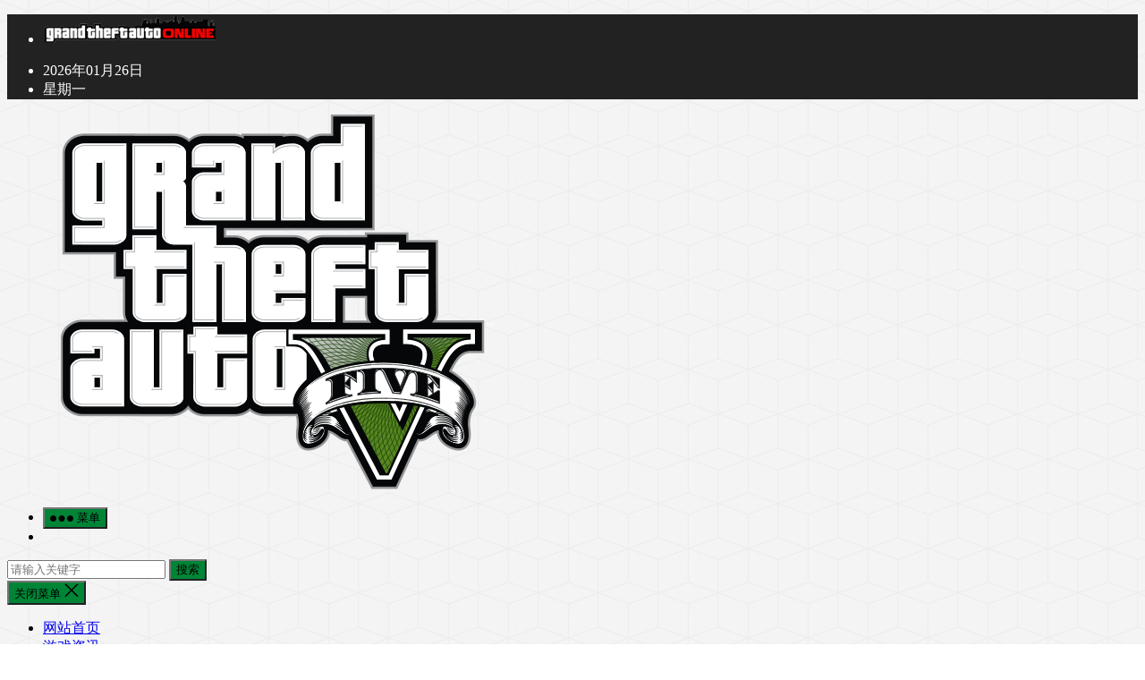

--- FILE ---
content_type: text/html; charset=UTF-8
request_url: https://gta5mod.cn/26875.html
body_size: 15900
content:
<!DOCTYPE html><html lang="zh-Hans"><head><meta charset="UTF-8"><meta name="viewport" content="width=device-width, initial-scale=1"><meta http-equiv="X-UA-Compatible" content="IE=edge"><meta name="HandheldFriendly" content="true"><link rel="profile" href="http://gmpg.org/xfn/11"><title>GTA6官宣2025年秋季发售！前作销量突破2亿！ - GTA5MOD资源网</title>
<meta name='description' content='近日，R星的母公司Take-Two在最近的财报文件中确认，G&hellip;' />
<meta name='robots' content='max-image-preview:large' /><link rel="alternate" type="application/rss+xml" title="GTA5MOD资源网 &raquo; Feed" href="https://gta5mod.cn/feed" /><link rel="alternate" title="oEmbed (JSON)" type="application/json+oembed" href="https://gta5mod.cn/wp-json/oembed/1.0/embed?url=https%3A%2F%2Fgta5mod.cn%2F26875.html" /><link rel="alternate" title="oEmbed (XML)" type="text/xml+oembed" href="https://gta5mod.cn/wp-json/oembed/1.0/embed?url=https%3A%2F%2Fgta5mod.cn%2F26875.html&#038;format=xml" /><style id='wp-img-auto-sizes-contain-inline-css' type='text/css'>img:is([sizes=auto i],[sizes^="auto," i]){contain-intrinsic-size:3000px 1500px}
/*# sourceURL=wp-img-auto-sizes-contain-inline-css */</style><style id='wp-block-library-inline-css' type='text/css'>:root{--wp-block-synced-color:#7a00df;--wp-block-synced-color--rgb:122,0,223;--wp-bound-block-color:var(--wp-block-synced-color);--wp-editor-canvas-background:#ddd;--wp-admin-theme-color:#007cba;--wp-admin-theme-color--rgb:0,124,186;--wp-admin-theme-color-darker-10:#006ba1;--wp-admin-theme-color-darker-10--rgb:0,107,160.5;--wp-admin-theme-color-darker-20:#005a87;--wp-admin-theme-color-darker-20--rgb:0,90,135;--wp-admin-border-width-focus:2px}@media (min-resolution:192dpi){:root{--wp-admin-border-width-focus:1.5px}}.wp-element-button{cursor:pointer}:root .has-very-light-gray-background-color{background-color:#eee}:root .has-very-dark-gray-background-color{background-color:#313131}:root .has-very-light-gray-color{color:#eee}:root .has-very-dark-gray-color{color:#313131}:root .has-vivid-green-cyan-to-vivid-cyan-blue-gradient-background{background:linear-gradient(135deg,#00d084,#0693e3)}:root .has-purple-crush-gradient-background{background:linear-gradient(135deg,#34e2e4,#4721fb 50%,#ab1dfe)}:root .has-hazy-dawn-gradient-background{background:linear-gradient(135deg,#faaca8,#dad0ec)}:root .has-subdued-olive-gradient-background{background:linear-gradient(135deg,#fafae1,#67a671)}:root .has-atomic-cream-gradient-background{background:linear-gradient(135deg,#fdd79a,#004a59)}:root .has-nightshade-gradient-background{background:linear-gradient(135deg,#330968,#31cdcf)}:root .has-midnight-gradient-background{background:linear-gradient(135deg,#020381,#2874fc)}:root{--wp--preset--font-size--normal:16px;--wp--preset--font-size--huge:42px}.has-regular-font-size{font-size:1em}.has-larger-font-size{font-size:2.625em}.has-normal-font-size{font-size:var(--wp--preset--font-size--normal)}.has-huge-font-size{font-size:var(--wp--preset--font-size--huge)}.has-text-align-center{text-align:center}.has-text-align-left{text-align:left}.has-text-align-right{text-align:right}.has-fit-text{white-space:nowrap!important}#end-resizable-editor-section{display:none}.aligncenter{clear:both}.items-justified-left{justify-content:flex-start}.items-justified-center{justify-content:center}.items-justified-right{justify-content:flex-end}.items-justified-space-between{justify-content:space-between}.screen-reader-text{border:0;clip-path:inset(50%);height:1px;margin:-1px;overflow:hidden;padding:0;position:absolute;width:1px;word-wrap:normal!important}.screen-reader-text:focus{background-color:#ddd;clip-path:none;color:#444;display:block;font-size:1em;height:auto;left:5px;line-height:normal;padding:15px 23px 14px;text-decoration:none;top:5px;width:auto;z-index:100000}html :where(.has-border-color){border-style:solid}html :where([style*=border-top-color]){border-top-style:solid}html :where([style*=border-right-color]){border-right-style:solid}html :where([style*=border-bottom-color]){border-bottom-style:solid}html :where([style*=border-left-color]){border-left-style:solid}html :where([style*=border-width]){border-style:solid}html :where([style*=border-top-width]){border-top-style:solid}html :where([style*=border-right-width]){border-right-style:solid}html :where([style*=border-bottom-width]){border-bottom-style:solid}html :where([style*=border-left-width]){border-left-style:solid}html :where(img[class*=wp-image-]){height:auto;max-width:100%}:where(figure){margin:0 0 1em}html :where(.is-position-sticky){--wp-admin--admin-bar--position-offset:var(--wp-admin--admin-bar--height,0px)}@media screen and (max-width:600px){html :where(.is-position-sticky){--wp-admin--admin-bar--position-offset:0px}}

/*# sourceURL=wp-block-library-inline-css */</style><style id='global-styles-inline-css' type='text/css'>:root{--wp--preset--aspect-ratio--square: 1;--wp--preset--aspect-ratio--4-3: 4/3;--wp--preset--aspect-ratio--3-4: 3/4;--wp--preset--aspect-ratio--3-2: 3/2;--wp--preset--aspect-ratio--2-3: 2/3;--wp--preset--aspect-ratio--16-9: 16/9;--wp--preset--aspect-ratio--9-16: 9/16;--wp--preset--color--black: #000000;--wp--preset--color--cyan-bluish-gray: #abb8c3;--wp--preset--color--white: #ffffff;--wp--preset--color--pale-pink: #f78da7;--wp--preset--color--vivid-red: #cf2e2e;--wp--preset--color--luminous-vivid-orange: #ff6900;--wp--preset--color--luminous-vivid-amber: #fcb900;--wp--preset--color--light-green-cyan: #7bdcb5;--wp--preset--color--vivid-green-cyan: #00d084;--wp--preset--color--pale-cyan-blue: #8ed1fc;--wp--preset--color--vivid-cyan-blue: #0693e3;--wp--preset--color--vivid-purple: #9b51e0;--wp--preset--gradient--vivid-cyan-blue-to-vivid-purple: linear-gradient(135deg,rgb(6,147,227) 0%,rgb(155,81,224) 100%);--wp--preset--gradient--light-green-cyan-to-vivid-green-cyan: linear-gradient(135deg,rgb(122,220,180) 0%,rgb(0,208,130) 100%);--wp--preset--gradient--luminous-vivid-amber-to-luminous-vivid-orange: linear-gradient(135deg,rgb(252,185,0) 0%,rgb(255,105,0) 100%);--wp--preset--gradient--luminous-vivid-orange-to-vivid-red: linear-gradient(135deg,rgb(255,105,0) 0%,rgb(207,46,46) 100%);--wp--preset--gradient--very-light-gray-to-cyan-bluish-gray: linear-gradient(135deg,rgb(238,238,238) 0%,rgb(169,184,195) 100%);--wp--preset--gradient--cool-to-warm-spectrum: linear-gradient(135deg,rgb(74,234,220) 0%,rgb(151,120,209) 20%,rgb(207,42,186) 40%,rgb(238,44,130) 60%,rgb(251,105,98) 80%,rgb(254,248,76) 100%);--wp--preset--gradient--blush-light-purple: linear-gradient(135deg,rgb(255,206,236) 0%,rgb(152,150,240) 100%);--wp--preset--gradient--blush-bordeaux: linear-gradient(135deg,rgb(254,205,165) 0%,rgb(254,45,45) 50%,rgb(107,0,62) 100%);--wp--preset--gradient--luminous-dusk: linear-gradient(135deg,rgb(255,203,112) 0%,rgb(199,81,192) 50%,rgb(65,88,208) 100%);--wp--preset--gradient--pale-ocean: linear-gradient(135deg,rgb(255,245,203) 0%,rgb(182,227,212) 50%,rgb(51,167,181) 100%);--wp--preset--gradient--electric-grass: linear-gradient(135deg,rgb(202,248,128) 0%,rgb(113,206,126) 100%);--wp--preset--gradient--midnight: linear-gradient(135deg,rgb(2,3,129) 0%,rgb(40,116,252) 100%);--wp--preset--font-size--small: 13px;--wp--preset--font-size--medium: 20px;--wp--preset--font-size--large: 36px;--wp--preset--font-size--x-large: 42px;--wp--preset--spacing--20: 0.44rem;--wp--preset--spacing--30: 0.67rem;--wp--preset--spacing--40: 1rem;--wp--preset--spacing--50: 1.5rem;--wp--preset--spacing--60: 2.25rem;--wp--preset--spacing--70: 3.38rem;--wp--preset--spacing--80: 5.06rem;--wp--preset--shadow--natural: 6px 6px 9px rgba(0, 0, 0, 0.2);--wp--preset--shadow--deep: 12px 12px 50px rgba(0, 0, 0, 0.4);--wp--preset--shadow--sharp: 6px 6px 0px rgba(0, 0, 0, 0.2);--wp--preset--shadow--outlined: 6px 6px 0px -3px rgb(255, 255, 255), 6px 6px rgb(0, 0, 0);--wp--preset--shadow--crisp: 6px 6px 0px rgb(0, 0, 0);}:where(.is-layout-flex){gap: 0.5em;}:where(.is-layout-grid){gap: 0.5em;}body .is-layout-flex{display: flex;}.is-layout-flex{flex-wrap: wrap;align-items: center;}.is-layout-flex > :is(*, div){margin: 0;}body .is-layout-grid{display: grid;}.is-layout-grid > :is(*, div){margin: 0;}:where(.wp-block-columns.is-layout-flex){gap: 2em;}:where(.wp-block-columns.is-layout-grid){gap: 2em;}:where(.wp-block-post-template.is-layout-flex){gap: 1.25em;}:where(.wp-block-post-template.is-layout-grid){gap: 1.25em;}.has-black-color{color: var(--wp--preset--color--black) !important;}.has-cyan-bluish-gray-color{color: var(--wp--preset--color--cyan-bluish-gray) !important;}.has-white-color{color: var(--wp--preset--color--white) !important;}.has-pale-pink-color{color: var(--wp--preset--color--pale-pink) !important;}.has-vivid-red-color{color: var(--wp--preset--color--vivid-red) !important;}.has-luminous-vivid-orange-color{color: var(--wp--preset--color--luminous-vivid-orange) !important;}.has-luminous-vivid-amber-color{color: var(--wp--preset--color--luminous-vivid-amber) !important;}.has-light-green-cyan-color{color: var(--wp--preset--color--light-green-cyan) !important;}.has-vivid-green-cyan-color{color: var(--wp--preset--color--vivid-green-cyan) !important;}.has-pale-cyan-blue-color{color: var(--wp--preset--color--pale-cyan-blue) !important;}.has-vivid-cyan-blue-color{color: var(--wp--preset--color--vivid-cyan-blue) !important;}.has-vivid-purple-color{color: var(--wp--preset--color--vivid-purple) !important;}.has-black-background-color{background-color: var(--wp--preset--color--black) !important;}.has-cyan-bluish-gray-background-color{background-color: var(--wp--preset--color--cyan-bluish-gray) !important;}.has-white-background-color{background-color: var(--wp--preset--color--white) !important;}.has-pale-pink-background-color{background-color: var(--wp--preset--color--pale-pink) !important;}.has-vivid-red-background-color{background-color: var(--wp--preset--color--vivid-red) !important;}.has-luminous-vivid-orange-background-color{background-color: var(--wp--preset--color--luminous-vivid-orange) !important;}.has-luminous-vivid-amber-background-color{background-color: var(--wp--preset--color--luminous-vivid-amber) !important;}.has-light-green-cyan-background-color{background-color: var(--wp--preset--color--light-green-cyan) !important;}.has-vivid-green-cyan-background-color{background-color: var(--wp--preset--color--vivid-green-cyan) !important;}.has-pale-cyan-blue-background-color{background-color: var(--wp--preset--color--pale-cyan-blue) !important;}.has-vivid-cyan-blue-background-color{background-color: var(--wp--preset--color--vivid-cyan-blue) !important;}.has-vivid-purple-background-color{background-color: var(--wp--preset--color--vivid-purple) !important;}.has-black-border-color{border-color: var(--wp--preset--color--black) !important;}.has-cyan-bluish-gray-border-color{border-color: var(--wp--preset--color--cyan-bluish-gray) !important;}.has-white-border-color{border-color: var(--wp--preset--color--white) !important;}.has-pale-pink-border-color{border-color: var(--wp--preset--color--pale-pink) !important;}.has-vivid-red-border-color{border-color: var(--wp--preset--color--vivid-red) !important;}.has-luminous-vivid-orange-border-color{border-color: var(--wp--preset--color--luminous-vivid-orange) !important;}.has-luminous-vivid-amber-border-color{border-color: var(--wp--preset--color--luminous-vivid-amber) !important;}.has-light-green-cyan-border-color{border-color: var(--wp--preset--color--light-green-cyan) !important;}.has-vivid-green-cyan-border-color{border-color: var(--wp--preset--color--vivid-green-cyan) !important;}.has-pale-cyan-blue-border-color{border-color: var(--wp--preset--color--pale-cyan-blue) !important;}.has-vivid-cyan-blue-border-color{border-color: var(--wp--preset--color--vivid-cyan-blue) !important;}.has-vivid-purple-border-color{border-color: var(--wp--preset--color--vivid-purple) !important;}.has-vivid-cyan-blue-to-vivid-purple-gradient-background{background: var(--wp--preset--gradient--vivid-cyan-blue-to-vivid-purple) !important;}.has-light-green-cyan-to-vivid-green-cyan-gradient-background{background: var(--wp--preset--gradient--light-green-cyan-to-vivid-green-cyan) !important;}.has-luminous-vivid-amber-to-luminous-vivid-orange-gradient-background{background: var(--wp--preset--gradient--luminous-vivid-amber-to-luminous-vivid-orange) !important;}.has-luminous-vivid-orange-to-vivid-red-gradient-background{background: var(--wp--preset--gradient--luminous-vivid-orange-to-vivid-red) !important;}.has-very-light-gray-to-cyan-bluish-gray-gradient-background{background: var(--wp--preset--gradient--very-light-gray-to-cyan-bluish-gray) !important;}.has-cool-to-warm-spectrum-gradient-background{background: var(--wp--preset--gradient--cool-to-warm-spectrum) !important;}.has-blush-light-purple-gradient-background{background: var(--wp--preset--gradient--blush-light-purple) !important;}.has-blush-bordeaux-gradient-background{background: var(--wp--preset--gradient--blush-bordeaux) !important;}.has-luminous-dusk-gradient-background{background: var(--wp--preset--gradient--luminous-dusk) !important;}.has-pale-ocean-gradient-background{background: var(--wp--preset--gradient--pale-ocean) !important;}.has-electric-grass-gradient-background{background: var(--wp--preset--gradient--electric-grass) !important;}.has-midnight-gradient-background{background: var(--wp--preset--gradient--midnight) !important;}.has-small-font-size{font-size: var(--wp--preset--font-size--small) !important;}.has-medium-font-size{font-size: var(--wp--preset--font-size--medium) !important;}.has-large-font-size{font-size: var(--wp--preset--font-size--large) !important;}.has-x-large-font-size{font-size: var(--wp--preset--font-size--x-large) !important;}
/*# sourceURL=global-styles-inline-css */</style><style id='classic-theme-styles-inline-css' type='text/css'>/*! This file is auto-generated */
.wp-block-button__link{color:#fff;background-color:#32373c;border-radius:9999px;box-shadow:none;text-decoration:none;padding:calc(.667em + 2px) calc(1.333em + 2px);font-size:1.125em}.wp-block-file__button{background:#32373c;color:#fff;text-decoration:none}
/*# sourceURL=/wp-includes/css/classic-themes.min.css */</style><link rel='stylesheet' id='datoutiao-style-css' href='https://gta5mod.cn/wp-content/cache/autoptimize/autoptimize_single_dec782a11c72b12b2f93af71a95621cc.php?ver=20210801' type='text/css' media='all' /><link rel='stylesheet' id='genericons-style-css' href='https://gta5mod.cn/wp-content/cache/autoptimize/autoptimize_single_13a6500ddf36c6dd581877aefc78d34d.php?ver=6.9' type='text/css' media='all' /><link rel='stylesheet' id='datoutiao-responsive-style-css' href='https://gta5mod.cn/wp-content/cache/autoptimize/autoptimize_single_4bf5bcc939b9096c3142c7e6a2044a6c.php?ver=20210801' type='text/css' media='all' /> <script type="text/javascript" src="https://gta5mod.cn/wp-includes/js/jquery/jquery.min.js?ver=3.7.1" id="jquery-core-js"></script> <script defer type="text/javascript" src="https://gta5mod.cn/wp-includes/js/jquery/jquery-migrate.min.js?ver=3.4.1" id="jquery-migrate-js"></script> <script defer id="simple-likes-public-js-js-extra" src="[data-uri]"></script> <script defer type="text/javascript" src="https://gta5mod.cn/wp-content/cache/autoptimize/autoptimize_single_3077c53ef80678ef64c96414df57b5fe.php?ver=0.5" id="simple-likes-public-js-js"></script> <link rel="https://api.w.org/" href="https://gta5mod.cn/wp-json/" /><link rel="alternate" title="JSON" type="application/json" href="https://gta5mod.cn/wp-json/wp/v2/posts/26875" /><link rel="EditURI" type="application/rsd+xml" title="RSD" href="https://gta5mod.cn/xmlrpc.php?rsd" /><meta name="generator" content="WordPress 6.9" /><link rel="canonical" href="https://gta5mod.cn/26875.html" /><link rel='shortlink' href='https://gta5mod.cn/?p=26875' /> <script async src="https://pagead2.googlesyndication.com/pagead/js/adsbygoogle.js?client=ca-pub-2813030528221733"
     crossorigin="anonymous"></script><style type="text/css" id="custom-background-css">body.custom-background { background-image: url("https://gta5mod.cn/wp-content/uploads/2024/05/gtav55.jpg"); background-position: left top; background-size: auto; background-repeat: repeat; background-attachment: fixed; }</style><link rel="icon" href="https://gta5mod.cn/wp-content/uploads/2024/05/gta-v-ico.png" sizes="32x32" /><link rel="icon" href="https://gta5mod.cn/wp-content/uploads/2024/05/gta-v-ico.png" sizes="192x192" /><link rel="apple-touch-icon" href="https://gta5mod.cn/wp-content/uploads/2024/05/gta-v-ico.png" /><meta name="msapplication-TileImage" content="https://gta5mod.cn/wp-content/uploads/2024/05/gta-v-ico.png" /><style type="text/css" id="wp-custom-css">/**缩略图添加阴影及边框圆角效果 **/
.primary-block-10 .post-big img {
	border-radius: 15px;
box-shadow: rgba(0,0,0,0.5) 3px 3px 3px;	}


/**文章列表缩略图添加阴影及边框圆角效果 **/

.content-list .thumbnail-link img{
	 border-radius:  15px;
box-shadow: rgba(0,0,0,0.5) 3px 3px 3px;	}

 /* 文章图片自动居中*/
.entry-content img{display:block;margin:10px auto;}

/*—分类文章列表缩略图放大效果–*/
div .content-list .thumbnail-link img:hover{
    transform: scale(1.1);
    box-shadow:1px 1px 5px black;
    z-index: 1;
		transition: transform .3s linear;
}


/*—首页文章列表缩略图放大效果–*/
div .primary-block-10 .post-big img:hover{
    transform: scale(1.1);
    box-shadow:1px 1px 5px black;
    z-index: 1;
	transition: transform .3s linear;
}

/*—右侧边栏背景–*/
.sidebar .widget {
    background-color: #FFFFFF;
	 font-size: 18px;
}

/*—左侧边栏字体加粗–*/
.sidebar-2 #left-nav li a {
    font-size: 20px;

}


.sidebar-2 #left-nav {
    background-color: #F4A81E;
		border-radius: 15px;
box-shadow: rgba(0,0,0,0.5) 3px 3px 3px;
}

/*透明化–*/
.sidebar .widget {
    background-color: #ffffff00;
    font-size: 18px;
}

.sidebar .widget_posts_thumbnail {
    color: #9990;
    line-height: 1.35;
}
.sidebar .widget {
    background-color: #f5f6f700;
    margin-bottom: 20px;
    padding: 20px 17px;
    line-height: 1.4;
}

.site-main {
    background-color: #b7020200;
}

/*—隐藏右侧缩略图–*/
.sidebar .widget_posts_thumbnail .thumbnail-wrap, .sidebar .widget_posts_thumbnail .wp-post-image, .sidebar .widget_posts_thumbnail img {
    display: none;
}

/*—右侧侧边栏字体加粗–*/
.widget_posts_thumbnail .entry-wrap .entry-title {
    font-size:18px;
}</style><style type="text/css">/* Theme Colors */
	.site-header {
		background-color: #222;
	}
	.site-header,
	.site-header a,
	.site-header a:visited,
	#primary-menu li a {	
		color: #ffffff;
	}
	.site-header a:hover,
	#primary-menu li a:hover {
		color: rgba(255,255,255,0.8);
	}		
	.site-header .search-icon:hover span,
	.site-header .search-icon:hover span:before,
	#primary-menu li li a:hover,
	.sf-menu li.current-menu-item a,
	.sf-menu li.current-menu-item a:hover,
	article.hentry .edit-link a,
	.page-content a,
	.entry-content a,
	.comment-author a,
	.comment-content a,
	.comment-reply-title small a:hover,
	.sidebar .widget a,
	.site-footer .widget a,
	#site-bottom a:hover,
	.entry-view-more button,
	.pagination .page-numbers:hover,
	.pagination .page-numbers.current,
	.bottom-right a:hover .text,
	.bottom-right span.icon-link:hover .text,
	.tooltip .left h3,
	.entry-content .zhuanti-block .zhuanti-title a:hover,
	.entry-content .zhuanti-block ul li a:hover,
	#primary .must-log-in a,
	.widget_tag_cloud .tagcloud a,
	.author-box .author-meta .author-name span {
		color: #008537;
	}
	.tag-list li a:hover,
	button,
	.btn,
	input[type="submit"],
	input[type="reset"],
	input[type="button"],
	.widget_tag_cloud .tagcloud a:hover {
		background-color: #008537;
	}
	.entry-category a,
	.widget_tag_cloud .tagcloud a {
		border-color: #008537;
	}
	.entry-category a,
	.entry-category a:hover {
		color: #008537 !important;
	}
	.site-title a,
	.site-title a:hover,
	a:hover,	
	.sidebar .widget a:hover,
	.site-footer .widget a:hover,
	.entry-title a:hover,
	.page-content a:hover,
	.entry-content a:hover,
	.content-list .entry-title a:hover,
	article.hentry .edit-link a:hover,
	.comment-content a:hover,
	.single #primary .sticky-breadcrumbs .entry-comment a,
	.entry-meta a:hover,
	.sidebar .widget_kuaixun ul > li .collapsible:hover,
	#primary .must-log-in a:hover {
		color: #008537;
	}	
	.sidebar-2 #left-nav li.menu-item-home a,
	.category .sidebar-2 #left-nav li.menu-item-home a:hover,
	.sidebar-2 #left-nav li a:hover,
	.sidebar-2 #left-nav li.current-cat a,
	.sidebar-2 #left-nav li.current-menu-item a,
	.sidebar-2 #left-nav li.categories h3,
	.search .sidebar-2 #left-nav li.menu-item-home a,
	.single .sidebar-2 #left-nav li.menu-item-home a,
	.author .sidebar-2 #left-nav li.menu-item-home a,
	.tag .sidebar-2 #left-nav li.menu-item-home a,
	.title-flag,
	.entry-related h3:before, 
	.sidebar .widget .widget-title:before,
	.comment-reply-title:before,
	.comments-title:before {
		background-color: #008537; 
	}
	.category .sidebar-2 #left-nav li.menu-item-home a {
		background-color: transparent;
	}

	/* Customize thumbnail width on content list */
	@media only screen and (min-width: 1179px) {
		#recent-content.content-list .thumbnail-link {
			width: 160px;
		}
	}

	
	
	.content-list .hentry .post-wrap,
	.content-list .content-ad {
		padding: 10px 0;
	}

	
	.sidebar .widget_categories .cat-item {
				width: 25%;	}
	@media only screen and (min-width: 1179px) {
		#recent-content.content-list .entry-overview.no-excerpt {
						height: 102.85714285714px;
		}
		#featured-slider {
						
			max-height: 273px;
		}		
	}</style> <script defer charset="UTF-8" id="LA_COLLECT" src="//sdk.51.la/js-sdk-pro.min.js"></script> <script defer src="[data-uri]"></script> </head><body class="wp-singular post-template-default single single-post postid-26875 single-format-standard custom-background wp-custom-logo wp-theme-datoutiao"><div id="page" class="site"><header id="masthead" class="site-header clear"><div id="primary-bar"><nav id="primary-nav" class="main-navigation"><div class="menu-%e9%a1%b6%e9%83%a8%e8%8f%9c%e5%8d%95-container"><ul id="primary-menu" class="sf-menu"><li id="menu-item-26913" class="menu-item menu-item-type-custom menu-item-object-custom menu-item-26913"><a href="https://gtaol.net/"><img class="alignnone size-full wp-image-97" src="https://shanghai111-1251150274.file.myqcloud.com/gtaolnet/wp-content/uploads/2023/02/gtaaa.png" alt="" width="195" height="33" /></a></li></ul></div></nav><ul class="top-right"><li class="current-date"> 2026年01月26日</li><li class="current-day"> 星期一</li></ul></div></header><div class="mobile-header clear"><div class="container"><div class="site-branding"><div id="logo"> <span class="helper"></span> <a href="https://gta5mod.cn/" class="custom-logo-link" rel="home"><img width="544" height="420" src="https://gta5mod.cn/wp-content/uploads/2024/05/544x420.png" class="custom-logo" alt="GTA5MOD资源网" decoding="async" fetchpriority="high" srcset="https://gta5mod.cn/wp-content/uploads/2024/05/544x420.png 544w, https://gta5mod.cn/wp-content/uploads/2024/05/544x420-300x232.png 300w" sizes="(max-width: 544px) 100vw, 544px" /></a></div></div><ul class="top-right"><li class="header-toggles"> <button class="toggle nav-toggle mobile-nav-toggle" data-toggle-target=".menu-modal"  data-toggle-body-class="showing-menu-modal" aria-expanded="false" data-set-focus=".close-nav-toggle"> <span class="toggle-inner"> <span class="toggle-icon"> <svg class="svg-icon" aria-hidden="true" role="img" focusable="false" xmlns="http://www.w3.org/2000/svg" width="26" height="7" viewBox="0 0 26 7"><path fill-rule="evenodd" d="M332.5,45 C330.567003,45 329,43.4329966 329,41.5 C329,39.5670034 330.567003,38 332.5,38 C334.432997,38 336,39.5670034 336,41.5 C336,43.4329966 334.432997,45 332.5,45 Z M342,45 C340.067003,45 338.5,43.4329966 338.5,41.5 C338.5,39.5670034 340.067003,38 342,38 C343.932997,38 345.5,39.5670034 345.5,41.5 C345.5,43.4329966 343.932997,45 342,45 Z M351.5,45 C349.567003,45 348,43.4329966 348,41.5 C348,39.5670034 349.567003,38 351.5,38 C353.432997,38 355,39.5670034 355,41.5 C355,43.4329966 353.432997,45 351.5,45 Z" transform="translate(-329 -38)" /></svg> </span> <span class="toggle-text">菜单</span> </span> </button></li><li class="header-search-icon"> <span class="search-icon"> <i class="fa fa-search"></i> <i class="fa fa-close"></i> </span></li></ul></ul><div class="header-search"><form id="searchform" method="get" action="https://gta5mod.cn/"> <input type="search" name="s" class="search-input" placeholder="请输入关键字" autocomplete="off"> <button type="submit" class="search-submit">搜索</button></form></div></div></div><div class="menu-modal cover-modal header-footer-group" data-modal-target-string=".menu-modal"><div class="menu-modal-inner modal-inner"><div class="menu-wrapper section-inner"><div class="menu-top"> <button class="toggle close-nav-toggle fill-children-current-color" data-toggle-target=".menu-modal" data-toggle-body-class="showing-menu-modal" aria-expanded="false" data-set-focus=".menu-modal"> <span class="toggle-text">关闭菜单</span> <svg class="svg-icon" aria-hidden="true" role="img" focusable="false" xmlns="http://www.w3.org/2000/svg" width="16" height="16" viewBox="0 0 16 16"><polygon fill="" fill-rule="evenodd" points="6.852 7.649 .399 1.195 1.445 .149 7.899 6.602 14.352 .149 15.399 1.195 8.945 7.649 15.399 14.102 14.352 15.149 7.899 8.695 1.445 15.149 .399 14.102" /></svg> </button><nav class="mobile-menu" aria-label="Mobile" role="navigation"><ul class="modal-menu reset-list-style"><li id="menu-item-26885" class="menu-item menu-item-type-custom menu-item-object-custom menu-item-home menu-item-26885"><div class="ancestor-wrapper"><a href="https://gta5mod.cn/">网站首页</a></div></li><li id="menu-item-26886" class="menu-item menu-item-type-taxonomy menu-item-object-category current-post-ancestor current-menu-parent current-post-parent menu-item-26886"><div class="ancestor-wrapper"><a href="https://gta5mod.cn/news">游戏资讯</a></div></li><li id="menu-item-26887" class="menu-item menu-item-type-taxonomy menu-item-object-category menu-item-26887"><div class="ancestor-wrapper"><a href="https://gta5mod.cn/glmj">攻略秘籍</a></div></li><li id="menu-item-26906" class="menu-item menu-item-type-taxonomy menu-item-object-category menu-item-26906"><div class="ancestor-wrapper"><a href="https://gta5mod.cn/gtavc">罪恶都市</a></div></li><li id="menu-item-26909" class="menu-item menu-item-type-taxonomy menu-item-object-category menu-item-26909"><div class="ancestor-wrapper"><a href="https://gta5mod.cn/gtasa">圣安地列斯</a></div></li><li id="menu-item-26908" class="menu-item menu-item-type-taxonomy menu-item-object-category menu-item-26908"><div class="ancestor-wrapper"><a href="https://gta5mod.cn/gta3">GTA3</a></div></li><li id="menu-item-26907" class="menu-item menu-item-type-taxonomy menu-item-object-category menu-item-26907"><div class="ancestor-wrapper"><a href="https://gta5mod.cn/gtaiv">GTA4</a></div></li><li id="menu-item-26904" class="menu-item menu-item-type-taxonomy menu-item-object-category menu-item-26904"><div class="ancestor-wrapper"><a href="https://gta5mod.cn/gtav">GTA5</a></div></li><li id="menu-item-26905" class="menu-item menu-item-type-taxonomy menu-item-object-category current-post-ancestor current-menu-parent current-post-parent menu-item-26905"><div class="ancestor-wrapper"><a href="https://gta5mod.cn/gtavi">GTA6</a></div></li><li id="menu-item-26912" class="menu-item menu-item-type-taxonomy menu-item-object-category menu-item-26912"><div class="ancestor-wrapper"><a href="https://gta5mod.cn/gta-online">GTA线上</a></div></li><li id="menu-item-26911" class="menu-item menu-item-type-taxonomy menu-item-object-category menu-item-26911"><div class="ancestor-wrapper"><a href="https://gta5mod.cn/game">单机游戏</a></div></li></ul></nav></div></div></div></div><div class="single-header clear"><div class="container"><div class="site-branding"><div id="logo"> <span class="helper"></span> <a href="https://gta5mod.cn/" class="custom-logo-link" rel="home"><img width="544" height="420" src="https://gta5mod.cn/wp-content/uploads/2024/05/544x420.png" class="custom-logo" alt="GTA5MOD资源网" decoding="async" srcset="https://gta5mod.cn/wp-content/uploads/2024/05/544x420.png 544w, https://gta5mod.cn/wp-content/uploads/2024/05/544x420-300x232.png 300w" sizes="(max-width: 544px) 100vw, 544px" /></a></div></div><div class="single-breadcrumbs"> <a href="https://gta5mod.cn">首页</a> / <a href="https://gta5mod.cn/gtavi " >GTA6</a> <span class="single-breadcrumbs-title">/ GTA6官宣2025年秋季发售！前作销量突破2亿！</span></div><div class="header-search"><form id="searchform" method="get" action="https://gta5mod.cn/"> <input type="search" name="s" class="search-input" placeholder="请输入关键字" autocomplete="off"> <button type="submit" class="search-submit">搜索</button></form></div></div></div><div id="content" class="site-content container site_container clear"><div id="primary" class="content-area"><div class="left-col sidebar-2"><nav id="left-nav" class="left-navigation"><div class="menu-%e5%b7%a6%e4%be%a7%e8%8f%9c%e5%8d%95-container"><ul id="left-menu" class="left-menu"><li class="menu-item menu-item-type-custom menu-item-object-custom menu-item-home menu-item-26885"><a href="https://gta5mod.cn/">网站首页</a></li><li class="menu-item menu-item-type-taxonomy menu-item-object-category current-post-ancestor current-menu-parent current-post-parent menu-item-26886"><a href="https://gta5mod.cn/news">游戏资讯</a></li><li class="menu-item menu-item-type-taxonomy menu-item-object-category menu-item-26887"><a href="https://gta5mod.cn/glmj">攻略秘籍</a></li><li class="menu-item menu-item-type-taxonomy menu-item-object-category menu-item-26906"><a href="https://gta5mod.cn/gtavc">罪恶都市</a></li><li class="menu-item menu-item-type-taxonomy menu-item-object-category menu-item-26909"><a href="https://gta5mod.cn/gtasa">圣安地列斯</a></li><li class="menu-item menu-item-type-taxonomy menu-item-object-category menu-item-26908"><a href="https://gta5mod.cn/gta3">GTA3</a></li><li class="menu-item menu-item-type-taxonomy menu-item-object-category menu-item-26907"><a href="https://gta5mod.cn/gtaiv">GTA4</a></li><li class="menu-item menu-item-type-taxonomy menu-item-object-category menu-item-26904"><a href="https://gta5mod.cn/gtav">GTA5</a></li><li class="menu-item menu-item-type-taxonomy menu-item-object-category current-post-ancestor current-menu-parent current-post-parent menu-item-26905"><a href="https://gta5mod.cn/gtavi">GTA6</a></li><li class="menu-item menu-item-type-taxonomy menu-item-object-category menu-item-26912"><a href="https://gta5mod.cn/gta-online">GTA线上</a></li><li class="menu-item menu-item-type-taxonomy menu-item-object-category menu-item-26911"><a href="https://gta5mod.cn/game">单机游戏</a></li></ul></div></nav></div><div class="right-col"><main id="main" class="site-main" ><article id="post-26875" class="post-26875 post type-post status-publish format-standard hentry category-gtavi category-news"><header class="entry-header"><div id="single-sticky"><h1 class="entry-title">GTA6官宣2025年秋季发售！前作销量突破2亿！</h1><div class="entry-meta clear"> <span class="entry-category"> <a href="https://gta5mod.cn/gtavi " >GTA6</a> </span> <span class="entry-date"> 2024年5月17日 14:52 </span></div></div></header><div class="single-top-ad"> <img class="alignnone size-full wp-image-27098" src="https://shanghai111-1251150274.file.myqcloud.com/gtavicecitycn/wp-content/uploads/2025/12/qun.jpg" alt="" width="911" height="383" /> <ins class="adsbygoogle"
 style="display:block"
 data-ad-format="fluid"
 data-ad-layout-key="-gg-1r-1z+24+cf"
 data-ad-client="ca-pub-2813030528221733"
 data-ad-slot="1711578948"></ins> <script>(adsbygoogle = window.adsbygoogle || []).push({});</script> </div><div class="entry-content"><p>近日，R星的母公司Take-Two在最近的财报文件中确认，GTA6将于2025年秋季正式发售。</p><p class="ql-align-center"><img decoding="async" src="https://q3.itc.cn/images01/20240517/db6aaad45d7444fbb4c2d1573d47bc03.jpeg" /></p><p>首席执行官Strauss Zelnick表示，因为玩家们对这款游戏有着前所未有的期待，所以我们对其投入的商业期望也在不断增加。在接受外媒Variety的采访时Zelnick也表示，本作的公告会由Rockstar来负责发布，营销方式与其之前的作法保持一致。此外，财报中还显示，前作的销量现已突破了2亿份。</p><p>根据之前官方给出的信息显示，GTA6将登陆PS5和Xbox Series平台。</p><p class="ql-align-center"><img decoding="async" src="https://q0.itc.cn/images01/20240517/c182ed88eca74bccb5b8aca80d2c9feb.jpeg" /></p><h1 class="ql-align-center"><strong>GTA5销量已超过2亿！几乎占了该系列一半</strong></h1><p>早些时间，Take-Two财报中确认GTA6将于2025年秋季登陆主机平台。在财报电话会议上，公司还更新了前作GTA5的销量——已在全球范围售出超2亿份。</p><p>根据之前的数据，截至2023年3月，该游戏的销量为1.8亿份。自最初发行以来，该游戏在长达十年的时间里一直在各大畅销榜单榜上有名。</p><p class="ql-align-center"><img decoding="async" src="https://q0.itc.cn/images01/20240517/d20d65ccd7104678bc613f05080fab0b.jpeg" /></p><p>GTA5最初于2013年在PlayStation 3和Xbox 360上发布，后来前后登陆了PC、PlayStation 4和Xbox One，以及PlayStation 5和Xbox Series S/X平台。</p><p>据悉，GTA系列销量已达到近5亿份，GTA5几乎占了其中的一半。</p><p class="ql-align-justify"><strong>GTA6目前暂定于2025年发售，敬请期待。</strong></p><p class="ql-align-justify"><strong>以上内容消息来源于网络，GTA6正式发布消息请以官方发布为准！</strong></p></div><div class="single-bottom-ad"> <img class="alignnone size-full wp-image-27098" src="https://shanghai111-1251150274.file.myqcloud.com/gtavicecitycn/wp-content/uploads/2025/12/qun.jpg" alt="" width="911" height="383" /> <ins class="adsbygoogle"
 style="display:block"
 data-ad-format="fluid"
 data-ad-layout-key="-gg-1r-1z+24+cf"
 data-ad-client="ca-pub-2813030528221733"
 data-ad-slot="1711578948"></ins> <script>(adsbygoogle = window.adsbygoogle || []).push({});</script> </div><div class="entry-footer clear"><div class="entry-tags"></div></div></article><div class="post-nav clear"><div class="post-nav-previous"><i class="fa fa-angle-left"></i> 上一篇<a href="https://gta5mod.cn/1.html" rel="next">GTA中文网-GTA资源网-GTABBS-GTA游戏下载</a></div><div class="post-nav-next">下一篇 <i class="fa fa-angle-right"></i><a href="https://gta5mod.cn/26872.html" rel="prev">外媒：GTA6结局因杰森的身份可能会重演前作</a></div></div><div class="entry-related clear"><h3>为您推荐</h3><div id="recent-content" class="related-loop content-list clear"><article id="post-27136" class="clear last post-27136 post type-post status-publish format-standard has-post-thumbnail hentry category-download category-news category-gtavc"><div class="post-wrap"> <a target="_blank" class="thumbnail-link" href="https://gta5mod.cn/27136.html"><div class="thumbnail-wrap"> <img width="280" height="180" src="https://gta5mod.cn/wp-content/uploads/2023/07/56u5-280x180.jpg" class="attachment-datoutiao_list_thumb size-datoutiao_list_thumb wp-post-image" alt="" decoding="async" /></div> </a><div class="entry-overview "><div class="entry-overview-inner"><h2 class="entry-title"><a href="https://gta5mod.cn/27136.html" target="_blank">罪恶都市MOD（全网最全）</a></h2><div class="entry-summary"> 我用夸克网盘分享了「罪恶都市MOD补丁工具合集」，点击链接即&hellip;</div><div class="entry-meta"> <span class="entry-category"> <a href="https://gta5mod.cn/download " >游戏下载</a> </span> <span class="entry-date"> 2025年6月2日 </span></div></div></div></div></article><article id="post-27079" class="clear last post-27079 post type-post status-publish format-standard has-post-thumbnail hentry category-game category-download category-news"><div class="post-wrap"> <a target="_blank" class="thumbnail-link" href="https://gta5mod.cn/27079.html"><div class="thumbnail-wrap"> <img width="280" height="180" src="https://gta5mod.cn/wp-content/uploads/2025/03/a9a069e5-c790-404b-a7ea-090d82e69f0f763624-280x180.png" class="attachment-datoutiao_list_thumb size-datoutiao_list_thumb wp-post-image" alt="" decoding="async" /></div> </a><div class="entry-overview "><div class="entry-overview-inner"><h2 class="entry-title"><a href="https://gta5mod.cn/27079.html" target="_blank">迅雷网盘游戏资源合集</a></h2><div class="entry-summary"> 资源名称 下载地址 罪恶都市20周年纪念版 https://&hellip;</div><div class="entry-meta"> <span class="entry-category"> <a href="https://gta5mod.cn/game " >单机游戏</a> </span> <span class="entry-date"> 2025年5月27日 </span></div></div></div></div></article><article id="post-27128" class="clear last post-27128 post type-post status-publish format-standard has-post-thumbnail hentry category-download category-news"><div class="post-wrap"> <a target="_blank" class="thumbnail-link" href="https://gta5mod.cn/27128.html"><div class="thumbnail-wrap"> <img width="280" height="180" src="https://gta5mod.cn/wp-content/uploads/2025/05/186237184-280x180.jpg" class="attachment-datoutiao_list_thumb size-datoutiao_list_thumb wp-post-image" alt="" decoding="async" /></div> </a><div class="entry-overview "><div class="entry-overview-inner"><h2 class="entry-title"><a href="https://gta5mod.cn/27128.html" target="_blank">🧨🧧《荒野大镖客:救赎》+《荒野大镖客2》免费下载</a></h2><div class="entry-summary"> 　《荒野大镖客：救赎》 基本信息：由 Rockstar Sa&hellip;</div><div class="entry-meta"> <span class="entry-category"> <a href="https://gta5mod.cn/download " >游戏下载</a> </span> <span class="entry-date"> 2025年5月16日 </span></div></div></div></div></article><article id="post-27122" class="clear last post-27122 post type-post status-publish format-standard hentry category-gtavi category-news"><div class="post-wrap"> <a target="_blank" class="thumbnail-link" href="https://gta5mod.cn/27122.html"><div class="thumbnail-wrap"><img src="https://gta5mod.cn/wp-content/themes/datoutiao/thumb.php?src=https://q3.itc.cn/q_70/images01/20250507/ab8acc26fac24e4ea167f7282d0d0937.jpeg&w=280&h=180" alt="GTA6全地图区域公开：六大核心地区详细解析"/></div></a><div class="entry-overview "><div class="entry-overview-inner"><h2 class="entry-title"><a href="https://gta5mod.cn/27122.html" target="_blank">GTA6全地图区域公开：六大核心地区详细解析</a></h2><div class="entry-summary"> R星公布的最新情报揭示了《GTA6》中多个标志性场景，从臭名&hellip;</div><div class="entry-meta"> <span class="entry-category"> <a href="https://gta5mod.cn/gtavi " >GTA6</a> </span> <span class="entry-date"> 2025年5月7日 </span></div></div></div></div></article></div></div></main></div></div><aside id="secondary" class="widget-area sidebar"><div class="sidebar__inner"><div id="datoutiao-random-3" class="widget widget-datoutiao-random widget_posts_thumbnail"><h2 class="widget-title">热门推荐</h2><ul><li class="clear"><a href="https://gta5mod.cn/5399.html" rel="bookmark"><div class="thumbnail-wrap"></div></a><div class="entry-wrap"><a class="entry-title" href="https://gta5mod.cn/5399.html" rel="bookmark">《GTA6》这些谣言，业内人士都知道，唯独R星还“蒙在鼓里”</a></div></li><li class="clear"><a href="https://gta5mod.cn/2392.html" rel="bookmark"><div class="thumbnail-wrap"></div></a><div class="entry-wrap"><a class="entry-title" href="https://gta5mod.cn/2392.html" rel="bookmark">玩了这么久罪恶都市，你知道PANZER是什么意思么？ 我们都错了！</a></div></li><li class="clear"><a target="_blank" class="thumbnail-link" href="https://gta5mod.cn/4191.html"><div class="thumbnail-wrap"><img src="https://gta5mod.cn/wp-content/themes/datoutiao/thumb.php?src=https://p1-tt.byteimg.com/origin/pgc-image/dc449603485b45aab5c163f3b0863692?from=pc&w=240&h=160" alt="GTA5线上“进口载具”有多厉害？绿色玩家可望不可及的梦"/></div></a><div class="entry-wrap"><a class="entry-title" href="https://gta5mod.cn/4191.html" rel="bookmark">GTA5线上“进口载具”有多厉害？绿色玩家可望不可及的梦</a></div></li><li class="clear"><a target="_blank" class="thumbnail-link" href="https://gta5mod.cn/21456.html"><div class="thumbnail-wrap"><img src="https://gta5mod.cn/wp-content/themes/datoutiao/thumb.php?src=https://shanghai111-1251150274.file.myqcloud.com/gta0com/wp-content/uploads/2021/10/360se_picture-1-1.jpg&w=240&h=160" alt="《侠盗猎车手3》简体中文免安装版"/></div></a><div class="entry-wrap"><a class="entry-title" href="https://gta5mod.cn/21456.html" rel="bookmark">《侠盗猎车手3》简体中文免安装版</a></div></li><li class="clear"><a href="https://gta5mod.cn/22690.html" rel="bookmark"><div class="thumbnail-wrap"></div></a><div class="entry-wrap"><a class="entry-title" href="https://gta5mod.cn/22690.html" rel="bookmark">Take Two再出手叫停GTA4最终版MOD项目</a></div></li><li class="clear"><a target="_blank" class="thumbnail-link" href="https://gta5mod.cn/21366.html"><div class="thumbnail-wrap"><img src="https://gta5mod.cn/wp-content/themes/datoutiao/thumb.php?src=https://shanghai111-1251150274.file.myqcloud.com/gtavccn/wp-content/uploads/2022/04/zww.jpg&w=240&h=160" alt="GTA罪恶都市CLEO修改说明（CLEO教程）"/></div></a><div class="entry-wrap"><a class="entry-title" href="https://gta5mod.cn/21366.html" rel="bookmark">GTA罪恶都市CLEO修改说明（CLEO教程）</a></div></li><li class="clear"><a href="https://gta5mod.cn/3040.html" rel="bookmark"><div class="thumbnail-wrap"></div></a><div class="entry-wrap"><a class="entry-title" href="https://gta5mod.cn/3040.html" rel="bookmark">侠盗猎车罪恶都市的主线剧情讲了什么故事？</a></div></li><li class="clear"><a target="_blank" class="thumbnail-link" href="https://gta5mod.cn/1107.html"><div class="thumbnail-wrap"><img src="https://gta5mod.cn/wp-content/themes/datoutiao/thumb.php?src=http://www.yunhepan.com/uploads/allimg/130917/1550113Y7-0.jpg&w=240&h=160" alt="罪恶都市飞机操作指南 教你怎么开飞机"/></div></a><div class="entry-wrap"><a class="entry-title" href="https://gta5mod.cn/1107.html" rel="bookmark">罪恶都市飞机操作指南 教你怎么开飞机</a></div></li></ul></div><div id="recent-posts-3" class="widget widget_recent_entries"><h2 class="widget-title">最新发布</h2><ul><li> <a href="https://gta5mod.cn/27138.html">经典单机系列游戏合集免费下载</a></li><li> <a href="https://gta5mod.cn/27136.html">罪恶都市MOD（全网最全）</a></li><li> <a href="https://gta5mod.cn/27079.html">迅雷网盘游戏资源合集</a></li><li> <a href="https://gta5mod.cn/27134.html">🧧极限国度/Riders Republic</a></li><li> <a href="https://gta5mod.cn/27132.html">🧧模拟火车世界5/Train Sim World 5</a></li><li> <a href="https://gta5mod.cn/27128.html">🧨🧧《荒野大镖客:救赎》+《荒野大镖客2》免费下载</a></li></ul></div><div id="media_image-3" class="widget widget_media_image"><h2 class="widget-title">QQ群6609140</h2><img class="image " src="https://shanghai111-1251150274.file.myqcloud.com/gtavicecitycn/wp-content/uploads/2025/10/QQ%E7%BE%A46609420.jpg" alt="" width="669" height="802" decoding="async" /></div><div id="site-bottom" class="widget clear"><div class="site-info"> © 2024 <a href="https://gta5mod.cn">GTA5MOD资源网</a></div></div></div></aside></div></div><div class="bottom-right"><div id="back-top" class="bottom-icon"> <a href="#top" title="返回顶部"> <span class="icon"><i class="fa fa-chevron-up"></i></span> <span class="text">返回顶部</span> </a></div></div> <script type="speculationrules">{"prefetch":[{"source":"document","where":{"and":[{"href_matches":"/*"},{"not":{"href_matches":["/wp-*.php","/wp-admin/*","/wp-content/uploads/*","/wp-content/*","/wp-content/plugins/*","/wp-content/themes/datoutiao/*","/*\\?(.+)"]}},{"not":{"selector_matches":"a[rel~=\"nofollow\"]"}},{"not":{"selector_matches":".no-prefetch, .no-prefetch a"}}]},"eagerness":"conservative"}]}</script> <!DOCTYPE html><html lang="zh-CN"><head><meta charset="UTF-8"><title>复制提示示例</title>
<meta name='description' content='近日，R星的母公司Take-Two在最近的财报文件中确认，G&hellip;' />
<style>/* 自定义提示框样式 */
        .custom-alert {
            position: fixed;
            top: 50%;
            left: 50%;
            transform: translate(-50%, -50%);
            background-color: #FFFF00; /* 黄色背景 */
            color: #FF0000; /* 红色字体（默认） */
            font-size: 18px; /* 加大字体 */
            font-weight: bold; /* 加粗 */
            padding: 20px 30px; /* 内边距 */
            border: 2px solid #FF0000; /* 红色边框 */
            border-radius: 8px; /* 圆角 */
            box-shadow: 0 0 20px rgba(255, 0, 0, 0.5); /* 红色阴影，更醒目 */
            z-index: 9999; /* 置顶显示 */
            text-align: center;
            min-width: 300px;
        }
        /* 单独设置QQ群号的颜色为蓝色 */
        .qq-number {
            color: #0000FF; /* 蓝色 */
            /* 可以再加一点样式让数字更突出 */
            text-decoration: underline; /* 下划线 */
            margin: 0 4px; /* 左右留点间距 */
        }
        /* 遮罩层 */
        .alert-mask {
            position: fixed;
            top: 0;
            left: 0;
            width: 100%;
            height: 100%;
            background-color: rgba(0, 0, 0, 0.3); /* 半透明黑色遮罩 */
            z-index: 9998;
        }</style></head><body> <script defer src="[data-uri]"></script> </body></html><script defer type="text/javascript" src="https://gta5mod.cn/wp-content/cache/autoptimize/autoptimize_single_a9721a79829c73542da51e0d1dbd223f.php?ver=6.9" id="superfish-js"></script> <script defer type="text/javascript" src="https://gta5mod.cn/wp-content/cache/autoptimize/autoptimize_single_ab6ac30b024d434031e1dffa6206d77b.php?ver=6.9" id="modernizr-js"></script> <script type="text/javascript" src="https://gta5mod.cn/wp-content/themes/datoutiao/assets/js/html5.js?ver=6.9" id="html5-js"></script> <script defer type="text/javascript" src="https://gta5mod.cn/wp-content/cache/autoptimize/autoptimize_single_f416f9031fef25ae25ba9756e3eb6978.php?ver=6.9" id="bxslider-js"></script> <script defer type="text/javascript" src="https://gta5mod.cn/wp-content/cache/autoptimize/autoptimize_single_d4b8d63250eba9b50279d1f499a65b6b.php?ver=20200320" id="index-js"></script> <script defer type="text/javascript" src="https://gta5mod.cn/wp-content/cache/autoptimize/autoptimize_single_5738b8cc21ba524964d9403f24ea0130.php?ver=6.9" id="sticky-sidebar-js"></script> <script defer type="text/javascript" src="https://gta5mod.cn/wp-content/cache/autoptimize/autoptimize_single_fc141dec4539242b6d32e7955f33f43b.php?ver=20180916" id="datoutiao-custom-js"></script> <script defer src="[data-uri]"></script> <script defer src="[data-uri]"></script> <script defer src="[data-uri]"></script> </body></html>

--- FILE ---
content_type: text/html; charset=utf-8
request_url: https://www.google.com/recaptcha/api2/aframe
body_size: 265
content:
<!DOCTYPE HTML><html><head><meta http-equiv="content-type" content="text/html; charset=UTF-8"></head><body><script nonce="YLm_jawfEKY9-mJBJusUYA">/** Anti-fraud and anti-abuse applications only. See google.com/recaptcha */ try{var clients={'sodar':'https://pagead2.googlesyndication.com/pagead/sodar?'};window.addEventListener("message",function(a){try{if(a.source===window.parent){var b=JSON.parse(a.data);var c=clients[b['id']];if(c){var d=document.createElement('img');d.src=c+b['params']+'&rc='+(localStorage.getItem("rc::a")?sessionStorage.getItem("rc::b"):"");window.document.body.appendChild(d);sessionStorage.setItem("rc::e",parseInt(sessionStorage.getItem("rc::e")||0)+1);localStorage.setItem("rc::h",'1769435294358');}}}catch(b){}});window.parent.postMessage("_grecaptcha_ready", "*");}catch(b){}</script></body></html>